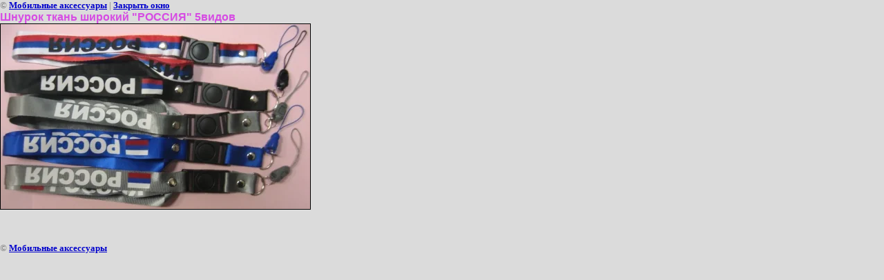

--- FILE ---
content_type: text/html; charset=utf-8
request_url: https://mob-acs.ru/shnurki1?view=110847001
body_size: 1855
content:
<html>
<head>
<meta name="yandex-verification" content="3b17ec3e5baef5ca" />
<link rel='stylesheet' type='text/css' href='/shared/highslide-4.1.13/highslide.min.css'/>
<script type='text/javascript' src='/shared/highslide-4.1.13/highslide.packed.js'></script>
<script type='text/javascript'>
hs.graphicsDir = '/shared/highslide-4.1.13/graphics/';
hs.outlineType = null;
hs.showCredits = false;
hs.lang={cssDirection:'ltr',loadingText:'Загрузка...',loadingTitle:'Кликните чтобы отменить',focusTitle:'Нажмите чтобы перенести вперёд',fullExpandTitle:'Увеличить',fullExpandText:'Полноэкранный',previousText:'Предыдущий',previousTitle:'Назад (стрелка влево)',nextText:'Далее',nextTitle:'Далее (стрелка вправо)',moveTitle:'Передвинуть',moveText:'Передвинуть',closeText:'Закрыть',closeTitle:'Закрыть (Esc)',resizeTitle:'Восстановить размер',playText:'Слайд-шоу',playTitle:'Слайд-шоу (пробел)',pauseText:'Пауза',pauseTitle:'Приостановить слайд-шоу (пробел)',number:'Изображение %1/%2',restoreTitle:'Нажмите чтобы посмотреть картинку, используйте мышь для перетаскивания. Используйте клавиши вперёд и назад'};</script>

            <!-- 46b9544ffa2e5e73c3c971fe2ede35a5 -->
            <script src='/shared/s3/js/lang/ru.js'></script>
            <script src='/shared/s3/js/common.min.js'></script>
        <link rel='stylesheet' type='text/css' href='/shared/s3/css/calendar.css' /><link rel="canonical" href="https://mob-acs.ru/shnurki1"><title>Шнурок ткань широкий &quot;РОССИЯ&quot; 5видов | Шнурки</title>
<link href="/t/v21/images/styles.css" rel="stylesheet" type="text/css">
<meta name="description" content="Шнурок ткань широкий &quot;РОССИЯ&quot; 5видов | Шнурки">
<meta name="keywords" content="Шнурок ткань широкий &quot;РОССИЯ&quot; 5видов | Шнурки">
<meta name="robots" content="all">
<meta name="revisit-after" content="31 days">
<meta http-equiv="Content-Type" content="text/html; charset=UTF-8">
<meta name="viewport" content="width=device-width, initial-scale=1.0, maximum-scale=1.0, user-scalable=no">
</head>

<body bgcolor="#ffffff" text="#000000">

<style>
body, td { font-size:13px; font-family:verdana; }
img { border: 1px solid #c0c0c0; max-width: 100%;width: auto;height: auto;}
a.back { font-weight: bold; color: #0000cc; text-decoration: underline; }
</style>


&copy; <a class="back" href="http://mob-acs.ru/">Мобильные аксессуары</a> | <a class="back" href="javascript:window.close();">Закрыть окно</a> 

<h3>Шнурок ткань широкий &quot;РОССИЯ&quot; 5видов</h3>

<img style="border: 1px solid black" src="/d/img_1737.jpg">

<br><br clear=all>



<br><br clear=all>

&copy; <a class="back" href="http://mob-acs.ru/">Мобильные аксессуары</a>
<br><br clear=all>


<!-- assets.bottom -->
<!-- </noscript></script></style> -->
<script src="/my/s3/js/site.min.js?1768462484" ></script>
<script src="https://cp.onicon.ru/loader/4ff2cebd1ab78843590007b7.js" data-auto async></script>
<script >/*<![CDATA[*/
var megacounter_key="72e7f2ec9f48d2f92ae143cffefe40ee";
(function(d){
    var s = d.createElement("script");
    s.src = "//counter.megagroup.ru/loader.js?"+new Date().getTime();
    s.async = true;
    d.getElementsByTagName("head")[0].appendChild(s);
})(document);
/*]]>*/</script>
<script >/*<![CDATA[*/
$ite.start({"sid":127783,"vid":128300,"aid":8744,"stid":4,"cp":21,"active":true,"domain":"mob-acs.ru","lang":"ru","trusted":false,"debug":false,"captcha":3,"onetap":[{"provider":"vkontakte","provider_id":"51958861","code_verifier":"3INzjUZ5MTDTxDMUTMDIOgNj1y3zNNMEAEWO11WgdMi"}]});
/*]]>*/</script>
<!-- /assets.bottom -->
</body>
</html>

--- FILE ---
content_type: text/css
request_url: https://mob-acs.ru/t/v21/images/styles.css
body_size: 2481
content:
@charset "utf-8";
/* CSS Document */

/* v.t */

html, body {margin:0; padding:0; position:relative; height:100%;}  
body {background:#dbdbdb;}
body, td {font:normal 13px Tahoma, Geneva, sans-serif; color:#757575;}

a img {border-color:#000000;}
a {
  color:#169e9c;
  text-decoration:none;
}
a:hover {
  color:#d64be3;
  text-decoration:underline;
}

hr {background:#757575; line-height:0; font-size:0; border:none; height:1px;}

h1,h2,h3,h4,h5,h6 {
  margin:0;
  padding:0;
  line-height:normal;
  font-family:Tahoma, Geneva, sans-serif;
  color:#d64be3;
}
h1 {
  font:normal 22px Arial, Helvetica, sans-serif;
  color:#d64be3;
  padding:0;
  margin:0 0 10px 0;
}
h2 {font-size:18px;}
h3 {font-size:16px;}
h4 {font-size:14px;}
h5 {font-size:12px;}
h6 {font-size:11px;}

.content {font:normal 13px Tahoma, Geneva, sans-serif; color:#757575; padding:20px 35px 50px 15px; margin:0; vertical-align:top;}
    
#wrap {height:100%;
     margin:0 auto; 
     border:none;
     border-collapse:collapse;
     border-spacing:0;
     background:#fff url(top_bg.gif) top left repeat-x;}
     
#wrapper {background:url(top_pic.jpg) top right no-repeat; margin:0; padding:0; width:1040px; vertical-align:top;}

/* header ------------------------------------------------------------------------------------------------------------------*/

#header {margin:0 auto; padding:101px 0 0 0; height:273px; width:990px; position:relative;}

.logo {
  margin:0;
  padding:0;
  position:absolute;
  top:-2px;
  left:426px;
}  
  .logo img {padding:0; margin:0; border:none; cursor:pointer;}
  
.slogan {background:url(slogan.gif) top left no-repeat; margin:0 0 0 -388px; padding:0; height:68px; width:776px; position:absolute; top:159px; left:50%;}

/* top menu */

#tmenu {height:43px; margin:0; padding:0; list-style:none; font:bold 11px Arial, Helvetica, sans-serif; position:relative; float:right; top:0; right:50%;}
  #tmenu li {background:url(tmn_line.gif) top right no-repeat; padding:0; margin:0 0 0 -3px; display:inline; position:relative; float:left; top:0; left:50%; height:43px;}
  #tmenu li a {color:#fff; display:inline-block; outline:none; text-decoration:none; padding:15px 16px 0 16px; height:28px;}    
  #tmenu li a:hover {
  background:#55bab8;
  color:#fff;
  display:inline-block;
  text-decoration:none;
}
  
/*---------*/  

/* top block */

.top_block {margin:0; padding:0; height:143px; width:990px; position:absolute; top:191px; left:0;}
  .top_tit {background:url(top_tit.jpg) top left no-repeat; margin:0; padding:0; height:30px; width:990px; overflow:hidden; font:bold 12px Arial, Helvetica, sans-serif; color:#ffffff; text-transform:uppercase; text-align:center;}
  .top_in {
  margin:0;
  padding:0;
  height:100px;
  width:200px;
  overflow:hidden;
  position:absolute;
  top:50px;
  right:180px;
  text-align:right;
  font:bold 11px Arial, Helvetica, sans-serif;
  color:#13a7bd;
}
.top_in a {color:#d64be3}
  .top_border {background:url(top_in.jpg) top left no-repeat; margin:0; padding:0; height:153px; width:990px; position:absolute; top:30px; left:0;}
  
/*----------*/  
  
/* content -----------------------------------------------------------------------------------------------------------------*/

#container {margin:0 auto; padding:0; width:990px;}

.container {margin:0; padding:0; border-collapse:collapse; border-spacing:0; vertical-align:top; width:100%; height:400px;}
.ls {margin:0; padding:20px 0 10px 0; width:217px; vertical-align:top;}

/* left menu */

#lmenu {margin:0 0 20px 0; padding:0; list-style:none; font-family:Arial, Helvetica, sans-serif;}
  #lmenu li {border-bottom:1px solid #dbdbdb; padding:0; margin:0; display:block; font-size:0; line-height:0; width:216px;}
  #lmenu li a {background:url(lmn_n.gif) 14px 12px no-repeat; color:#8b8c8d; display:block; outline:none; text-decoration:none; line-height:normal; padding:7px 3px 6px 33px; width:180px; font-size:11px; font-weight:bold;}      
  #lmenu li a:hover {
  background:#169e9c url(lmn_o.gif) 14px 12px no-repeat;
  color:#fff;
  display:block;
  text-decoration:none;
}

#katalog {margin:0 0 20px 0; padding:0; list-style:none; font-family:Arial, Helvetica, sans-serif;}
  #katalog li.lev-1 {border-bottom:1px solid #dbdbdb; padding:0; margin:0; display:block; font-size:0; line-height:0; width:216px;}
  #katalog li.lev-1 a { background:#169e9c url(lmn_o.gif) 14px 12px no-repeat; color:#fff; display:block; outline:none; text-decoration:none; line-height:normal; padding:7px 3px 6px 33px; width:180px; font-size:11px; font-weight:bold;}      
  #katalog li.lev-1 a:hover {  text-decoration:underline;}  
  #katalog li.lev-2 { padding:0; margin:0; display:block; font-size:0; line-height:0; width:216px;}
  #katalog li.lev-2 a { color:#000; display:block; outline:none; text-decoration:none; line-height:normal; padding:7px 3px 6px 48px; /*width:180px;*/ font-size:11px; font-weight:bold;/*background:#169e9c*/}
  #katalog li.lev-2 a:hover {  text-decoration:underline;} 
  #katalog li.lev-3 { padding:0; margin:0; display:block; font-size:0; line-height:0; width:216px;}
  #katalog li.lev-3 a { color:#000; display:block; outline:none; text-decoration:none; line-height:normal; padding:7px 3px 6px 63px; width:165px; font-size:11px; font-weight:bold;/*background:#169e9c*/}
  #katalog li.lev-3 a:hover {  text-decoration:underline;} 
/*-----------*/  

.lbl_tit {
  background:#d64be3;
  margin:0;
  padding:6px 0 6px 33px;
  font:bold 12px Arial, Helvetica, sans-serif;
  color:#fff;
}
.lblock {background:#efefef; margin:0 0 15px 0; padding:10px 5px; font:normal 12px Arial, Helvetica, sans-serif; color:#757575;}

.clock {margin:0 0 15px 0; padding:0; text-align:center;}

#clear {height:0px; clear:both; overflow:hidden; line-height:0; font-size:0; margin:0; padding:0;}
.clear {height:0; clear:both; line-height:0; font-size:0; margin:0; padding:0;}

/* middle ------------------------------------------------------------------------------------------------------------------*/

#midddle {background:#48aaca url(bot_pic.jpg) top left no-repeat; margin:0; padding:0; height:205px; width:1040px; vertical-align:top;}

.bot_line {background:url(bot_line.gif) top center no-repeat; margin:0; padding:0; width:100%; height:2px; font-size:0; line-height:0;}

#news {margin:0 auto; padding:15px 0 10px 0; width:860px; position:relative;}
  .news {background:url(news_line.gif) top right no-repeat; margin:0; padding:15px 25px 7px 20px; font:normal 13px Arial, Helvetica, sans-serif; color:#fff; height:auto !important; min-height:60px; height:60px; width:215px; float:left; display:inline;}
  .date {font-size:26px; line-height:26px; color:#ffffff; margin:0 10px 0 0; padding:0; float:left; display:inline; text-align:center;}
    .date div {margin:0; padding:0; text-align:center; font-size:11px; line-height:11px;}
  .tit {font:normal 13px Arial, Helvetica, sans-serif; color:#fff; padding:2px 0 0 0; margin:0;}
  .news a {color:#fff; text-decoration:underline;}  
  .news a:hover {
  color:#8fedfb;
  text-decoration:underline;
}
  .news_all {margin:0; padding:0; position:absolute; bottom:5px; right:0; font-size:11px;}
    .news_all a {
  color:#8fedfb;
  text-decoration:underline;
}
    .news_all a:hover {
  color:#fff;
  text-decoration:none;
}
    
.bot_bl {background:url(news_line.gif) center center no-repeat; margin:0; padding:0; width:100%; height:96px; overflow:hidden; position:relative;}    

.inform {margin:0 0 0 -480px; padding:0 40px 0 0; color:#fff; text-align:right; position:absolute; top:17px; left:50%; width:440px;}
.cont_bot {margin:0; padding:0 0 0 40px; font:normal 12px Arial, Helvetica, sans-serif; color:#ffffff; width:460px; position:absolute; top:22px; left:50%;}

/* footer ------------------------------------------------------------------------------------------------------------------*/

#bot {background:#dbdbdb; margin:0; padding:0; height:65px; width:1040px; vertical-align:top;}
.bot {margin:0; padding:0; height:65px; position:relative;}

div.copyright {margin:0; padding:0; font:normal 11px Tahoma, Geneva, sans-serif; color:#5b5b5b; text-align:right; position:absolute; top:25px; right:16px; width:100%;}
  div.copyright a, div.copyright a:hover {
  color:#13a7bd;
  text-decoration:underline;
}

.counters {font:normal 10px Tahoma, Geneva, sans-serif; color:#5b5b5b; margin:0; padding:0; width:100%; text-align:center; position:absolute; top:16px; left:0;}
  
/* Table -----------------------------------------------------------------------------------------------------------------*/
    
table.table0 td p,table.table1 td p,table.table2 td p {padding:0; margin:0; text-indent:0}

table.table0 {border-collapse:collapse;}
table.table0 td {padding:5px; border:none;}

table.table1 {border-collapse:collapse;}
table.table1 tr:hover {background:#f0f0f0;}
table.table1 td {padding:5px; border:1px solid #91949a;}

table.table2 {border-collapse:collapse;}
table.table2 tr:hover {background:#f0f0f0;}
table.table2 td {padding:5px; border:1px solid #91949a;}
table.table2 th {padding:8px 5px; border:1px solid #ffffff; background-color:#d64be3; color:#ffffff; text-align:left;}

/* GALLERY */

table.gallery {border-spacing:10px; border-collapse:separate;}
table.gallery td {background-color:#f0f0f0; text-align:center; padding:15px;}
table.gallery td img {}

#katalog .lev-1 .active{
  background:#E25FEB;
}
#katalog .lev-2 .active, #katalog .lev-3 .active{
  color:#E25FEB;
}

--- FILE ---
content_type: text/javascript
request_url: https://counter.megagroup.ru/72e7f2ec9f48d2f92ae143cffefe40ee.js?r=&s=1280*720*24&u=https%3A%2F%2Fmob-acs.ru%2Fshnurki1%3Fview%3D110847001&t=%D0%A8%D0%BD%D1%83%D1%80%D0%BE%D0%BA%20%D1%82%D0%BA%D0%B0%D0%BD%D1%8C%20%D1%88%D0%B8%D1%80%D0%BE%D0%BA%D0%B8%D0%B9%20%22%D0%A0%D0%9E%D0%A1%D0%A1%D0%98%D0%AF%22%205%D0%B2%D0%B8%D0%B4%D0%BE%D0%B2%20%7C%20%D0%A8%D0%BD%D1%83%D1%80%D0%BA%D0%B8&fv=0,0&en=1&rld=0&fr=0&callback=_sntnl1768657884793&1768657884793
body_size: 96
content:
//:1
_sntnl1768657884793({date:"Sat, 17 Jan 2026 13:51:24 GMT", res:"1"})